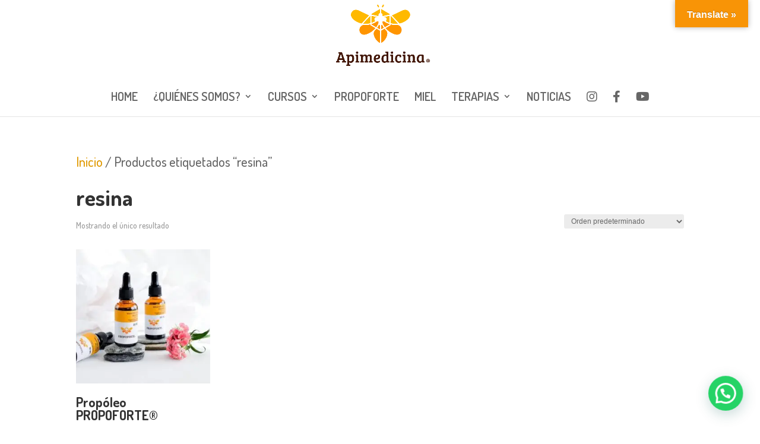

--- FILE ---
content_type: text/css
request_url: https://apimedicina.cl/wp-content/et-cache/1524/et-core-unified-cpt-deferred-1524.min.css?ver=1763508598
body_size: -343
content:
.et_pb_section_0_tb_footer{height:50px;min-height:50px}.et_pb_section_0_tb_footer.et_pb_section{padding-top:0px;background-color:#eaeaea!important}.et_pb_row_0_tb_footer.et_pb_row{padding-top:0px!important;margin-top:0px!important;padding-top:0px}ul.et_pb_social_media_follow_0_tb_footer{margin-top:4px!important}.et_pb_social_media_follow_0_tb_footer li.et_pb_social_icon a.icon:before{color:#000000}.et_pb_social_media_follow_0_tb_footer li a.icon:before{font-size:22px;line-height:44px;height:44px;width:44px}.et_pb_social_media_follow_0_tb_footer li a.icon{height:44px;width:44px}.et_pb_social_media_follow_network_0_tb_footer a.icon,.et_pb_social_media_follow_network_1_tb_footer a.icon,.et_pb_social_media_follow_network_2_tb_footer a.icon{background-color:#ffffff!important}